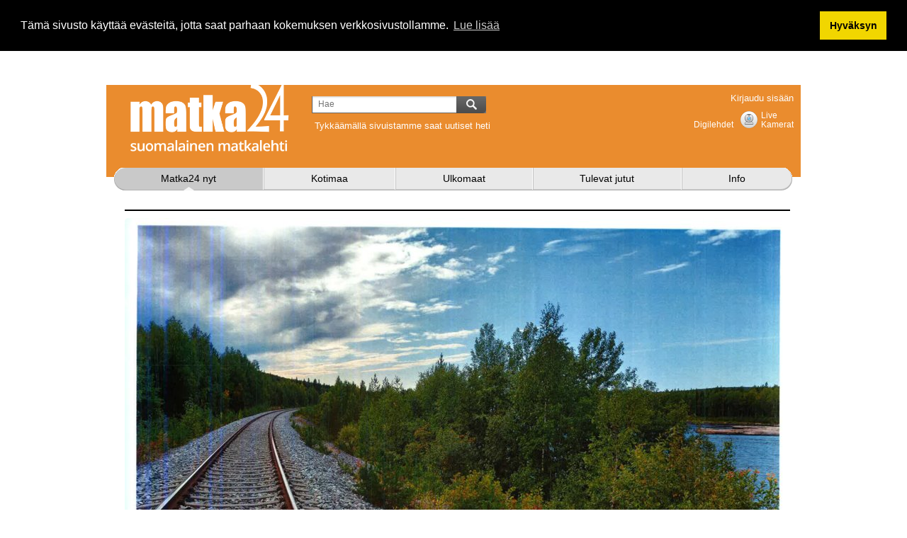

--- FILE ---
content_type: text/html; charset=UTF-8
request_url: https://www.matka24.com/fi/matka24-nyt/raideliikenne/kuka-ampui-junaa-matkalla-kolarista-helsinkiin
body_size: 6256
content:
<!DOCTYPE html PUBLIC "-//W3C//DTD XHTML 1.0 Transitional//EN" "http://www.w3.org/TR/xhtml1/DTD/xhtml1-transitional.dtd"><html xmlns="http://www.w3.org/1999/xhtml">
<head>
<!-- TradeDoubler site verification 2505092 -->
<script type="text/javascript" src="https://www.google.com/recaptcha/api.js?hl=fi"></script>
<link href="https://www.matka24.com/css/theme.css?v=2" media="screen" rel="stylesheet" type="text/css" />
<link href="/Purple2/css/smoothness/jquery-ui-1.8.17.custom.css" media="screen" rel="stylesheet" type="text/css" />
<link href="/css/all.css?v=13" media="all" rel="stylesheet" type="text/css" />
<link href="https://www.matka24.com/fi/matka24-nyt/2/kuka-ampui-junaa-matkalla-kolarista-helsinkiin" rel="canonical" />
<link href="/Purple/js/fancybox/jquery.fancybox-1.3.4.css" media="screen" rel="stylesheet" type="text/css" />
<link href="/images/favicon.ico" rel="shortcut icon" /><meta http-equiv="Content-Type" content="text/html; charset=UTF-8" />
<meta name="description" content="Tiistaina tapahtui sellaista, mitä Suomessa ei ole aikaisemmin tapahtunut. Joku ampui kohti yöjunaa, joka matkasi Kolarista Helsinkiin. Poliisi kaipaa nyt " />
<meta property="og:description" content="Tiistaina tapahtui sellaista, mitä Suomessa ei ole aikaisemmin tapahtunut. Joku ampui kohti yöjunaa, joka matkasi Kolarista Helsinkiin. Poliisi kaipaa nyt " />
<meta property="og:image" content="https://s3-eu-west-1.amazonaws.com/purple2/www.matka24.com/news/AmmuttuJuna_Tapahtumapaikka_2.png" /><title>Kuka ampui Kolarinjunaa?
Oulussa jäljet kuvattiin - Matka24.com</title><!-- Google tag (gtag.js) -->
<script async src="https://www.googletagmanager.com/gtag/js?id=G-SCQ3YKGRQ8"></script>
<script>
  window.dataLayer = window.dataLayer || [];
  function gtag(){dataLayer.push(arguments);}
  gtag('js', new Date());

  gtag('config', 'G-SCQ3YKGRQ8');
</script>

<script type="text/javascript" src="https://ajax.googleapis.com/ajax/libs/jquery/1.5/jquery.min.js"></script>
<script type="text/javascript" src="https://ajax.googleapis.com/ajax/libs/jqueryui/1.8/jquery-ui.min.js"></script>
<script type="text/javascript" src="/Purple/js/jq/utilities.js"></script>

<script type="text/javascript">
//<![CDATA[
$(document).ready(function() {
    
                $('a[rel=gallery-3040]').fancybox({
                        'transitionIn'      : 'none',
                        'transitionOut'     : 'none',
                        'titlePosition'     : 'over',
                        'titleFormat'       : function(title, currentArray, currentIndex, currentOpts) {
                            return '<span id="fancybox-title-over">Kuva ' + (currentIndex + 1) + ' / ' + currentArray.length + (title.length ? ' &nbsp; ' + title : '') + '</span>';
                        }
                });
    
                $('a.lightbox').fancybox({
                        'transitionIn'      : 'elastic',
                        'transitionOut'     : 'elastic',
                        'titlePosition' : 'inside'
                });
});
//]]>

</script><script type="text/javascript" src="https://connect.facebook.net/fi_FI/all.js"></script><style type="text/css">
#fancybox-left-ico {
 left: 20px !important;
}
#fancybox-right-ico {
 right: 20px !important;
 left: auto !important;
}
.article-news-list .body-summary { display:none;}
.gallery .next,
.gallery .prev {
    display:none;
}
.top-back {
    display:none;
}
.list-image span.zoom {
    display:none;
}
img.wysiwyg {
max-width:100%;
}
#homeaddress-label,
#homeaddress-element {
    display:none;
}
.wysiwyg-table {
    width:100%;
    table-layout:fixed;
    vertical-align:top;
    border-spacing:0;
}
.wysiwyg-table td {
    padding:0;
    vertical-align:top;
}
#dp_swf_engine {
    display:none;
}

body {
}</style>
<link rel="stylesheet" type="text/css" href="https://cdnjs.cloudflare.com/ajax/libs/cookieconsent2/3.1.0/cookieconsent.min.css" />
<script src="https://cdnjs.cloudflare.com/ajax/libs/cookieconsent2/3.1.0/cookieconsent.min.js"></script>
<script>
window.addEventListener("load", function(){
window.cookieconsent.initialise({
  "palette": {
    "popup": {
      "background": "#000"
    },
    "button": {
      "background": "#f1d600"
    }
  },
  "position": "top",
  "content": {
    "message": "Tämä sivusto käyttää evästeitä, jotta saat parhaan kokemuksen verkkosivustollamme.",
    "dismiss": "Hyväksyn",
    "link": "Lue lisää"
  }
})});
</script>
    <script type="text/javascript" src="/js/main.js?v=2"></script>
    <!--[if lt IE 8]><link rel="stylesheet" type="text/css" href="/css/ie.css" media="screen"/><![endif]-->
</head>
<body class="purple claro matka24-nyt  fi  layout-blue">
    <div id="wrapper">
	     <div class="banner">
        <script async src="//pagead2.googlesyndication.com/pagead/js/adsbygoogle.js"></script> <!-- Etusivu yläbanneri --> <ins class="adsbygoogle"      style="display:inline-block;width:980px;height:120px"      data-ad-client="ca-pub-2477975206739410"      data-ad-slot="7241866681"></ins> <script> (adsbygoogle = window.adsbygoogle || []).push({}); </script>    </div>
            <div id="header">
            <div class="header-holder">
        <form action="/node/index/searchindex/language/fi" class="search-form search-form-2">
    <fieldset>
        <div class="row">
            <div class="search-input">
                                <input type="hidden" name="cat" value="" />
                <input type="text" name="search" class="text" placeholder="Hae" value=""/>
                <input type="submit" class="button" />
            </div>
        </div>
    </fieldset>
    <div class="facebook-like">
        <div class="fb-like" data-href="https://www.facebook.com/matka24" data-layout="button" data-action="like" data-show-faces="true" data-share="false"></div> <span>Tykkäämällä sivuistamme saat uutiset heti</span>
    </div>
</form>
    <div class="panel">
        <div class="box">
                <ul class="add-nav">
    <li class=" last-child">
        <a title="Kirjaudu sisään" class="page-item first" href="/fi/extranet">Kirjaudu sisään</a>
    </li>
</ul>              <ul class="social-networks">
                <li><a href="#" class="facebook">facebook</a></li>
                <li><a href="#" class="twitter">twitter</a></li>
            </ul>
            <div id="header-weather" class="weather-gadget">
    <a id="weather-url" href="/fi/saa" style="display:none"></a>
    <a id="webcam-url" href="/fi/webbikamerat" style="display:none"></a>
        <div class="weather-condition webcam">
        <div class="left">
            <img src="https://s3-eu-west-1.amazonaws.com/24.com/images/webcam.png" alt="webcam" />
        </div>
        <div class="center">
            <p>Live <br /> Kamerat</p>
        </div>
    </div>
<div class="weather-condition">
<div class="center">
<p><br />
<a href="/fi/digilehdet">Digilehdet</a></p>
</div>
</div><div class="text">
<span style="height:44px;width:44px;display:inline-block">&nbsp;</span></div></div>
<script type="text/javascript">
    $('#header-weather .weather').click(function() {
        window.location.href = $('#weather-url').attr('href');
    });
    $('#header-weather .webcam').click(function() {
        window.location.href = $('#webcam-url').attr('href');
    });
</script>
        </div>
        
    </div>
    <strong class="logo"><a href="/fi">Matka24.com</a></strong>
    <div class="navigation">
        <ul id="nav"  class="nav">
    <li class="active first-child">
        <a title="Matka24 nyt" class="page-item first" href="/fi/matka24-nyt"><span>Matka24 nyt</span></a>
        <div class="drop"><div class="center"><ul>
            <li>
                <a class="category-item first" href="/fi/matka24-nyt/ulkomaat"><span>Ulkomaat</span></a>
            </li>
            <li>
                <a class="category-item" href="/fi/matka24-nyt/kotimaa"><span>Kotimaa</span></a>
            </li>
            <li>
                <a class="category-item" href="/fi/matka24-nyt/testit"><span>Testit</span></a>
            </li>
            <li>
                <a class="category-item" href="/fi/matka24-nyt/oma-matkani"><span>Oma matkani</span></a>
            </li>
            <li>
                <a class="category-item" href="/fi/matka24-nyt/autoliikenne"><span>Autoliikenne</span></a>
            </li>
            <li>
                <a class="category-item" href="/fi/matka24-nyt/laivaliikenne"><span>Laivaliikenne</span></a>
            </li>
            <li>
                <a class="category-item" href="/fi/matka24-nyt/lentoliikenne"><span>Lentoliikenne</span></a>
            </li>
            <li class="active">
                <a class="category-item" href="/fi/matka24-nyt/raideliikenne"><span>Raideliikenne</span></a>
            </li>
            <li>
                <a class="category-item" href="/fi/matka24-nyt/kulttuuri-1"><span>Kulttuuri</span></a>
            </li>
            <li>
                <a class="category-item" href="/fi/matka24-nyt/yllatyspuhelut"><span>Yllätyspuhelut</span></a>
            </li>
            <li>
                <a class="category-item" href="/fi/matka24-nyt/hotellit-ja-ravintolat"><span>Hotellit ja Ravintolat</span></a>
            </li>
            <li>
                <a class="category-item" href="/fi/matka24-nyt/blogi"><span>Blogi</span></a>
            </li>
            <li>
                <a class="category-item" href="/fi/matka24-nyt/matkaturvallisuus"><span>Matkaturvallisuus</span></a>
            </li>
            <li>
                <a class="category-item" href="/fi/matka24-nyt/matkakirjat-ja-matkatuotteet"><span>Matkakirjat ja Matkatuotteet</span></a>
            </li>
            <li>
                <a class="category-item" href="/fi/matka24-nyt/nimitykset"><span>Nimitykset</span></a>
            </li>
            <li>
                <a title="Kaikki" class="page-item" href="/fi/kaikki"><span>Kaikki</span></a>
            </li>
            <li>
                <a title="Sää" class="page-item" href="/fi/saa"><span>Sää</span></a>
            </li>
            <li>
                <a title="Tapahtumat" class="page-item" href="/fi/tapahtumat"><span>Tapahtumat</span></a>
            </li>
            <li>
                <a title="Webbikamerat" class="page-item" href="/fi/webbikamerat"><span>Webbikamerat</span></a>
            </li>
            <li>
                <a title="Digilehdet" class="page-item" href="/fi/digilehdet"><span>Digilehdet</span></a>
            </li>
            <li>
                <a title="Travel Rovaniemi" class="page-item" href="http://www.matka24.com/Rovaniemi.pdf" target="_blank"><span>Travel Rovaniemi</span></a>
            </li>
            <li class="active">
                <a title="TULEVAT JUTUT" class="page-item" href="/fi/tulevat-matkajutut"><span>TULEVAT JUTUT</span></a>
            </li>
        </ul>
</div><div class="bottom"></div></div>
    </li>
    <li>
        <a title="Kotimaa" class="page-item" href="/fi/matka24-nyt/kotimaa"><span>Kotimaa</span></a>
    </li>
    <li>
        <a title="Ulkomaat" class="page-item" href="/fi/matka24-nyt/ulkomaat"><span>Ulkomaat</span></a>
    </li>
    <li>
        <a title="Tulevat jutut" class="page-item" href="/fi/tulevat-matkajutut"><span>Tulevat jutut</span></a>
    </li>
    <li>
        <a title="Info" class="page-item" href="/fi/muut"><span>Info</span></a>
        <div class="drop"><div class="center"><ul>
            <li>
                <a title="Toimitus" class="page-item" href="/fi/toimitus"><span>Toimitus</span></a>
            </li>
            <li>
                <a title="Palaute" class="page-item" href="/fi/yhteystiedot"><span>Palaute</span></a>
            </li>
            <li>
                <a title="Mediatiedot" class="page-item" href="/fi/mediatiedot"><span>Mediatiedot</span></a>
            </li>
        </ul>
</div><div class="bottom"></div></div>
    </li>
</ul>        <script type="text/javascript">
           orderMenu();
        </script>
    </div>
</div>
        </div>
        <div id="main">
            <div id="content">
                <div class="text-wrapper">
</div>

<div class="content-wrapper-wide">
   <div class="item-box news-item-box">
    <div class="item">
            </div>
</div>
        <img style="margin-top:10px" class="rounded-corners" title="Junaa ammutiin juuri t&auml;lt&auml; kohdalta oikealta puolen eli joelta k&auml;sin." alt="Junaa ammutiin juuri t&auml;lt&auml; kohdalta oikealta puolen eli joelta k&auml;sin." src="https://s3-eu-west-1.amazonaws.com/purple2/www.matka24.com/cache/AmmuttuJuna_Tapahtumapaikka_2_ca_939x0_0100.jpg" />
                <blockquote class="img-description">
        Junaa ammutiin juuri t&auml;lt&auml; kohdalta oikealta puolen eli joelta k&auml;sin.        </blockquote>
                    <h1 class="details-news-title">Kuka ampui Kolarinjunaa?<br />
Oulussa j&auml;ljet kuvattiin</h1>
<div class="col company-details ">
        <em class="date">5.9.2019 15.22</em>
        <br style="clear:both;" /><br />
   <a style="margin-right:10px" class="btn-grey" rel="nofollow" href="/fi/matka24-nyt/raideliikenne/kuka-ampui-junaa-matkalla-kolarista-helsinkiin?action=printpage&css=pdfprint.css"><span>Tulosta PDF</span></a>
    <br class="pdfhide" style="clear:both;" /><br class="pdfhide" />
    <div class="news-content"><h2>Tiistaina tapahtui sellaista, mit&auml; Suomessa ei ole aikaisemmin tapahtunut. Joku ampui kohti y&ouml;junaa, joka matkasi Kolarista Helsinkiin. Poliisi kaipaa nyt vinkkej&auml;!</h2>
<br />
Poliisi tiedottaa, ett&auml; asiassa on k&auml;ynyt ilmi junassa olleiden puhutuksissa ja teknisess&auml; tutkinnassa seuraavaa:<br />
<br />
Ylitorniolla Kaulinrannassa Kattilakosken alapuolella ammuttiin 3.9.2019 kello 19.25 haulikolla 80 km/h nopeudella pohjoisesta etel&auml;&auml;n menev&auml;n junan matkustajavaunun oikeanpuoleisiin kahteen ikkunaan ja vaunun sivusein&auml;&auml;n sek&auml; ravintolavaunun ikkunaan.<br />
<br />
Rata kulkee tapahtumapaikalla aivan vesist&ouml;n vieress&auml; ja v&auml;liss&auml; on jonkin verran puustoa. Osumaj&auml;ljet viittaavat 3-5 mm kokoisiin hauleihin. Ampumaet&auml;isyys on ollut junasta noin 30 metrin p&auml;&auml;ss&auml;.<br />
<br />
Junavaunun kaksi ikkunaa hajosi s&auml;r&ouml;ille ja sein&auml;&auml;n tuli kolme j&auml;lke&auml; rikkoutuneiden ikkunoiden alapuolelle. Ravintolavaunusta hajosi ikkunan yl&auml;osassa oleva tuuletusikkuna. Haulit eiv&auml;t l&auml;p&auml;isseet ikkunoita eik&auml; sein&auml;&auml;.<br />
<br />
Ampuminen on voinut tapahtua my&ouml;s mets&auml;styksen yhteydess&auml;.<br />
<br />
Tapahtumassa on ollut pitk&auml;&auml;n ep&auml;selv&auml;&auml; mihin vaunuihin osumia on tullut. Juna jatkoi tapahtumapaikalta pys&auml;htym&auml;tt&auml; matkaa normaalisti seuraavalle pys&auml;hdysasemalle Ouluun, jossa vaurioita tarkasteltiin tarkemmin. Juna jatkoi sen j&auml;lkeen p&auml;&auml;tepys&auml;kille Helsinkiin.<br />
<br />
Poliisi pyyt&auml;&auml; asiasta tiet&auml;vi&auml; ottamaan yhteytt&auml; numeroon 0295466458 tai s&auml;hk&ouml;postitse osoitteeseen <a href="mailto:meri-lappi.tutkinta.lappi@poliisi.fi">meri-lappi.tutkinta.lappi@poliisi.fi</a><br />
 </div>
    <div class="prevnext"><a id="fancybox-left-ico" class="previous" href="/fi/matka24-nyt/raideliikenne/perinnejuna-valtteri-vie-helsingista-junatreffeille-rautatiemuseoon">edellinen</a><span class="prev-next" >&nbsp;&nbsp;13 / 15&nbsp;&nbsp;</span><a id="fancybox-right-ico" class="next" href="/fi/matka24-nyt/raideliikenne/katu-ja-ratatyot-patkivat-liikennetta-helsingissa">seuraava</a></div>    <br style="clear:both" />
    <br />
<!--    <a style="margin-right:10px" class="btn-grey link-discuss" href="/fi/keskustelua///forum/subject/subject/Kuka+ampui+Kolarinjunaa%3F%3Cbr+%2F%3E%0D%0AOulussa+j%26auml%3Bljet+kuvattiin/nid/3040"><span>Keskustele tästä</span></a>-->
    <a rel="nofollow" id="report-content" class="btn-grey link-inapp" href="#"><span>Asiaton sisältö</span></a>
    <div class="social">
    <div id="fb-root"></div>
    <table class="social">
    <tr>
             <td>
        </td>
   
    </tr>
    </table>
        <script type="text/javascript">
      FB.init({
        appId  : '291655994284321',
        status : true, // check login status
        cookie : true, // enable cookies to allow the server to access the session
        xfbml  : true, // parse XFBML
        channelURL : 'https://www.matka24.com/Purple/channel.php', // channel.html file
        oauth  : true // enable OAuth 2.0
      });
    </script>
    </div>
    <script type="text/javascript">
    $('#report-content').attr('href','/fi/matka24-nyt/raideliikenne/kuka-ampui-junaa-matkalla-kolarista-helsinkiin/default/reportcontent/redirect/%252Ffi%252Fmatka24-nyt%252Fraideliikenne%252Fkuka-ampui-junaa-matkalla-kolarista-helsinkiin')
    </script>
<script async src="//pagead2.googlesyndication.com/pagead/js/adsbygoogle.js"></script>
<!-- Jutun lisätiedot 2 -->
<ins class="adsbygoogle"
     style="display:inline-block;width:336px;height:280px"
     data-ad-client="ca-pub-2477975206739410"
     data-ad-slot="7762707489"></ins>
<script>
(adsbygoogle = window.adsbygoogle || []).push({});
</script>
<br /><br />
</div>
<div class="col col-2 news-col-2  -col-2">
<!-- Jutun lisätiedot sarake 1 -->
<table style="border:1px solid #ccc;padding:5px;">
<tr><td>
<ins class="adsbygoogle"
     style="display:inline-block;width:240px;height:400px"
     data-ad-client="ca-pub-2477975206739410"
     data-ad-slot="4245347884"></ins>
<script>
(adsbygoogle = window.adsbygoogle || []).push({});
</script>
</td>
<td>
<!-- Jutun lisätiedot sarake 2 -->
<ins class="adsbygoogle"
     style="display:inline-block;width:240px;height:400px"
     data-ad-client="ca-pub-2477975206739410"
     data-ad-slot="7198814280"></ins>
<script>
(adsbygoogle = window.adsbygoogle || []).push({});
</script>
</td>
</tr></table>
<br /><br />
            <div class="video video-first">
            <a title="Kuka ampui Kolarinjunaa?<br />
Oulussa j&auml;ljet kuvattiin" rel="gallery-3040" class="flow-video" href="https://s3-eu-west-1.amazonaws.com/purple2/www.matka24.com/news/AmmuttuJuna_2.png">
                <img class="rounded-corners" title="Kuka ampui Kolarinjunaa?<br />
Oulussa j&auml;ljet kuvattiin" alt="Kuka ampui Kolarinjunaa?<br />
Oulussa j&auml;ljet kuvattiin" src="https://s3-eu-west-1.amazonaws.com/purple2/www.matka24.com/cache/AmmuttuJuna_2_ca_512x0_0100.jpg" />
            </a>
        </div>
        <blockquote>
                </blockquote>
                <div class="video ">
            <a title="Kuka ampui Kolarinjunaa?<br />
Oulussa j&auml;ljet kuvattiin" rel="gallery-3040" class="flow-video" href="https://s3-eu-west-1.amazonaws.com/purple2/www.matka24.com/news/AmmuttuJuna_Ravintolav_2.png">
                <img class="rounded-corners" title="Kuka ampui Kolarinjunaa?<br />
Oulussa j&auml;ljet kuvattiin" alt="Kuka ampui Kolarinjunaa?<br />
Oulussa j&auml;ljet kuvattiin" src="https://s3-eu-west-1.amazonaws.com/purple2/www.matka24.com/cache/AmmuttuJuna_Ravintolav_2_05_512x0_0100.jpg" />
            </a>
        </div>
        <blockquote>
                </blockquote>
            <div class="news-ads-right">
        <div class="item">
                </div>
    </div>
</div>
</div>
            </div>
        </div>
        <div id="footer">
            
<div class="footer-holder">
    <ul class="list">
    <li class=" first-child">
        <a title="Palvelun käyttöehdot ja Aineiston julkaisuehdot" class="page-item first" href="/fi/palvelun-kayttoehdot-ja-aineiston-julkaisuehdot">Palvelun käyttöehdot ja Aineiston julkaisuehdot</a>
    </li>
    <li>
        <a title="Rekisteriseloste" class="page-item" href="/fi/rekisteriseloste">Rekisteriseloste</a>
    </li>
    <li class=" last-child">
        <a title="Myyntiehdot" class="page-item" href="/fi/myyntiehdot">Myyntiehdot</a>
    </li>
</ul>    <ul class="list">
                <li>
            <a rel="nofollow" href="/purple?redirect=%2Ffi%2Fmatka24-nyt%2Fraideliikenne%2Fkuka-ampui-junaa-matkalla-kolarista-helsinkiin" class="right-txt" title="Kirjaudu sisään">Purple</a>        </li>
        <li>
            <a href="http://www.primeweb.fi/" target="_blank" class="right-txt" title="PrimeWeb Oy Ab">PrimeWeb.fi</a>        </li>
    </ul>
</div>

        </div>
                <div id="fb-root"></div>
<script>(function(d, s, id) {
  var js, fjs = d.getElementsByTagName(s)[0];
  if (d.getElementById(id)) return;
  js = d.createElement(s); js.id = id;
  js.src = "//connect.facebook.net/fi_FI/sdk.js#xfbml=1&appId=455799107794848&version=v2.0";
  fjs.parentNode.insertBefore(js, fjs);
}(document, 'script', 'facebook-jssdk'));</script>

    </div>
    <script type="text/javascript">
    initPage();
    </script>
        <div style="display:none" id="loading">
        <div id="loading-layer"></div>
        <div id="loading-icon" >
                <img src="/Purple/images/ajax-loader.gif" alt="Loading.." />
        </div>
    </div><div id="notifications" style="display:none">
    <div class="notification-bar-container">
        <div class="notification-bar-bkg"></div>
        <div class="notification-bar" style="display: block;">
            <div class="notification-bar-contents">
                <a class="close" href="javascript:void(0)" style="color:#fff;float:right;margin-top:20px;margin-right:20px;" onclick="$('#notifications').hide(600)">X</a>
                <div id="feedback-message-purple" class="message message-info"></div>
            </div>
        </div>
    </div>
</div><input type="hidden" id="pageListJSON" value='[["\/","\/"]]' /><script type="text/javascript" src="/Purple/js/translation/fi.js"></script>
<script type="text/javascript" src="/Purple/js/fancybox/jquery.mousewheel-3.0.4.pack.js"></script>
<script type="text/javascript" src="/Purple/js/fancybox/jquery.fancybox-1.3.4.pack.js"></script><script type="text/javascript">
var mobilechecked = $.cookie('mobilechecked');

if (!mobilechecked && jQuery.browser.mobile) {
    if (confirm('Haluatko siirtyä sivuston mobiiliversioon?')) {
        	window.location.replace("http://m.matka24.com/fi/matka24-nyt/raideliikenne/kuka-ampui-junaa-matkalla-kolarista-helsinkiin");
    } else {
        $.cookie('mobilechecked', 1);
    }
} else {
	$.cookie('mobilechecked', 1);
}
</script>
</body>
</html>


--- FILE ---
content_type: text/html; charset=utf-8
request_url: https://www.google.com/recaptcha/api2/aframe
body_size: -87
content:
<!DOCTYPE HTML><html><head><meta http-equiv="content-type" content="text/html; charset=UTF-8"></head><body><script nonce="2U1_Xt66yRBcPg-bOp1zdQ">/** Anti-fraud and anti-abuse applications only. See google.com/recaptcha */ try{var clients={'sodar':'https://pagead2.googlesyndication.com/pagead/sodar?'};window.addEventListener("message",function(a){try{if(a.source===window.parent){var b=JSON.parse(a.data);var c=clients[b['id']];if(c){var d=document.createElement('img');d.src=c+b['params']+'&rc='+(localStorage.getItem("rc::a")?sessionStorage.getItem("rc::b"):"");window.document.body.appendChild(d);sessionStorage.setItem("rc::e",parseInt(sessionStorage.getItem("rc::e")||0)+1);localStorage.setItem("rc::h",'1769070167413');}}}catch(b){}});window.parent.postMessage("_grecaptcha_ready", "*");}catch(b){}</script></body></html>